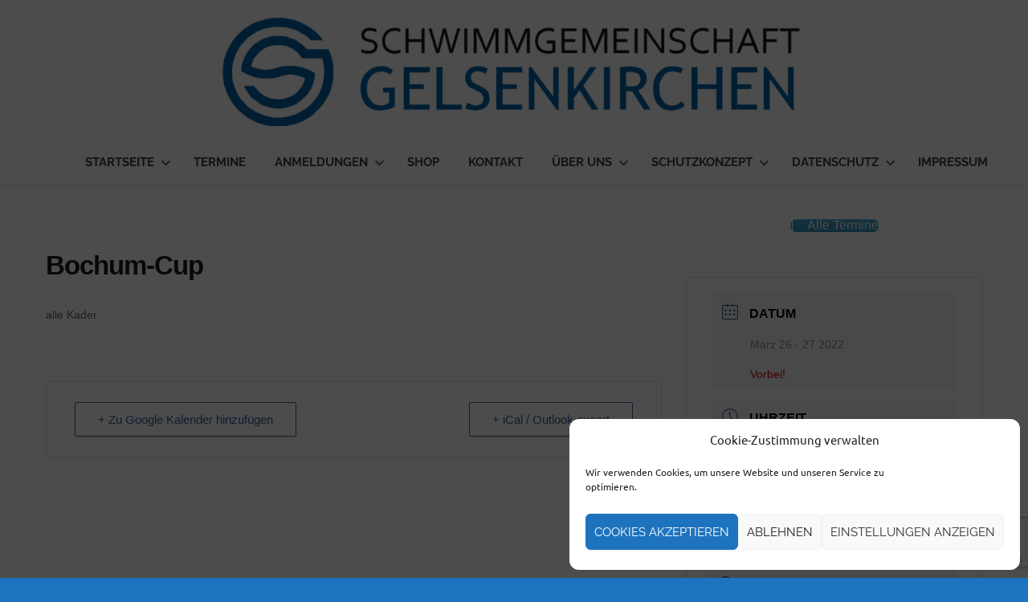

--- FILE ---
content_type: text/html; charset=utf-8
request_url: https://www.google.com/recaptcha/api2/anchor?ar=1&k=6Lf3sOIZAAAAAJ3dELFIzoo2bZTQIOVqIBdGhyE0&co=aHR0cHM6Ly93d3cuc2ctZ2UuZGU6NDQz&hl=en&v=PoyoqOPhxBO7pBk68S4YbpHZ&size=invisible&anchor-ms=20000&execute-ms=30000&cb=rxmnww5d9tvh
body_size: 48482
content:
<!DOCTYPE HTML><html dir="ltr" lang="en"><head><meta http-equiv="Content-Type" content="text/html; charset=UTF-8">
<meta http-equiv="X-UA-Compatible" content="IE=edge">
<title>reCAPTCHA</title>
<style type="text/css">
/* cyrillic-ext */
@font-face {
  font-family: 'Roboto';
  font-style: normal;
  font-weight: 400;
  font-stretch: 100%;
  src: url(//fonts.gstatic.com/s/roboto/v48/KFO7CnqEu92Fr1ME7kSn66aGLdTylUAMa3GUBHMdazTgWw.woff2) format('woff2');
  unicode-range: U+0460-052F, U+1C80-1C8A, U+20B4, U+2DE0-2DFF, U+A640-A69F, U+FE2E-FE2F;
}
/* cyrillic */
@font-face {
  font-family: 'Roboto';
  font-style: normal;
  font-weight: 400;
  font-stretch: 100%;
  src: url(//fonts.gstatic.com/s/roboto/v48/KFO7CnqEu92Fr1ME7kSn66aGLdTylUAMa3iUBHMdazTgWw.woff2) format('woff2');
  unicode-range: U+0301, U+0400-045F, U+0490-0491, U+04B0-04B1, U+2116;
}
/* greek-ext */
@font-face {
  font-family: 'Roboto';
  font-style: normal;
  font-weight: 400;
  font-stretch: 100%;
  src: url(//fonts.gstatic.com/s/roboto/v48/KFO7CnqEu92Fr1ME7kSn66aGLdTylUAMa3CUBHMdazTgWw.woff2) format('woff2');
  unicode-range: U+1F00-1FFF;
}
/* greek */
@font-face {
  font-family: 'Roboto';
  font-style: normal;
  font-weight: 400;
  font-stretch: 100%;
  src: url(//fonts.gstatic.com/s/roboto/v48/KFO7CnqEu92Fr1ME7kSn66aGLdTylUAMa3-UBHMdazTgWw.woff2) format('woff2');
  unicode-range: U+0370-0377, U+037A-037F, U+0384-038A, U+038C, U+038E-03A1, U+03A3-03FF;
}
/* math */
@font-face {
  font-family: 'Roboto';
  font-style: normal;
  font-weight: 400;
  font-stretch: 100%;
  src: url(//fonts.gstatic.com/s/roboto/v48/KFO7CnqEu92Fr1ME7kSn66aGLdTylUAMawCUBHMdazTgWw.woff2) format('woff2');
  unicode-range: U+0302-0303, U+0305, U+0307-0308, U+0310, U+0312, U+0315, U+031A, U+0326-0327, U+032C, U+032F-0330, U+0332-0333, U+0338, U+033A, U+0346, U+034D, U+0391-03A1, U+03A3-03A9, U+03B1-03C9, U+03D1, U+03D5-03D6, U+03F0-03F1, U+03F4-03F5, U+2016-2017, U+2034-2038, U+203C, U+2040, U+2043, U+2047, U+2050, U+2057, U+205F, U+2070-2071, U+2074-208E, U+2090-209C, U+20D0-20DC, U+20E1, U+20E5-20EF, U+2100-2112, U+2114-2115, U+2117-2121, U+2123-214F, U+2190, U+2192, U+2194-21AE, U+21B0-21E5, U+21F1-21F2, U+21F4-2211, U+2213-2214, U+2216-22FF, U+2308-230B, U+2310, U+2319, U+231C-2321, U+2336-237A, U+237C, U+2395, U+239B-23B7, U+23D0, U+23DC-23E1, U+2474-2475, U+25AF, U+25B3, U+25B7, U+25BD, U+25C1, U+25CA, U+25CC, U+25FB, U+266D-266F, U+27C0-27FF, U+2900-2AFF, U+2B0E-2B11, U+2B30-2B4C, U+2BFE, U+3030, U+FF5B, U+FF5D, U+1D400-1D7FF, U+1EE00-1EEFF;
}
/* symbols */
@font-face {
  font-family: 'Roboto';
  font-style: normal;
  font-weight: 400;
  font-stretch: 100%;
  src: url(//fonts.gstatic.com/s/roboto/v48/KFO7CnqEu92Fr1ME7kSn66aGLdTylUAMaxKUBHMdazTgWw.woff2) format('woff2');
  unicode-range: U+0001-000C, U+000E-001F, U+007F-009F, U+20DD-20E0, U+20E2-20E4, U+2150-218F, U+2190, U+2192, U+2194-2199, U+21AF, U+21E6-21F0, U+21F3, U+2218-2219, U+2299, U+22C4-22C6, U+2300-243F, U+2440-244A, U+2460-24FF, U+25A0-27BF, U+2800-28FF, U+2921-2922, U+2981, U+29BF, U+29EB, U+2B00-2BFF, U+4DC0-4DFF, U+FFF9-FFFB, U+10140-1018E, U+10190-1019C, U+101A0, U+101D0-101FD, U+102E0-102FB, U+10E60-10E7E, U+1D2C0-1D2D3, U+1D2E0-1D37F, U+1F000-1F0FF, U+1F100-1F1AD, U+1F1E6-1F1FF, U+1F30D-1F30F, U+1F315, U+1F31C, U+1F31E, U+1F320-1F32C, U+1F336, U+1F378, U+1F37D, U+1F382, U+1F393-1F39F, U+1F3A7-1F3A8, U+1F3AC-1F3AF, U+1F3C2, U+1F3C4-1F3C6, U+1F3CA-1F3CE, U+1F3D4-1F3E0, U+1F3ED, U+1F3F1-1F3F3, U+1F3F5-1F3F7, U+1F408, U+1F415, U+1F41F, U+1F426, U+1F43F, U+1F441-1F442, U+1F444, U+1F446-1F449, U+1F44C-1F44E, U+1F453, U+1F46A, U+1F47D, U+1F4A3, U+1F4B0, U+1F4B3, U+1F4B9, U+1F4BB, U+1F4BF, U+1F4C8-1F4CB, U+1F4D6, U+1F4DA, U+1F4DF, U+1F4E3-1F4E6, U+1F4EA-1F4ED, U+1F4F7, U+1F4F9-1F4FB, U+1F4FD-1F4FE, U+1F503, U+1F507-1F50B, U+1F50D, U+1F512-1F513, U+1F53E-1F54A, U+1F54F-1F5FA, U+1F610, U+1F650-1F67F, U+1F687, U+1F68D, U+1F691, U+1F694, U+1F698, U+1F6AD, U+1F6B2, U+1F6B9-1F6BA, U+1F6BC, U+1F6C6-1F6CF, U+1F6D3-1F6D7, U+1F6E0-1F6EA, U+1F6F0-1F6F3, U+1F6F7-1F6FC, U+1F700-1F7FF, U+1F800-1F80B, U+1F810-1F847, U+1F850-1F859, U+1F860-1F887, U+1F890-1F8AD, U+1F8B0-1F8BB, U+1F8C0-1F8C1, U+1F900-1F90B, U+1F93B, U+1F946, U+1F984, U+1F996, U+1F9E9, U+1FA00-1FA6F, U+1FA70-1FA7C, U+1FA80-1FA89, U+1FA8F-1FAC6, U+1FACE-1FADC, U+1FADF-1FAE9, U+1FAF0-1FAF8, U+1FB00-1FBFF;
}
/* vietnamese */
@font-face {
  font-family: 'Roboto';
  font-style: normal;
  font-weight: 400;
  font-stretch: 100%;
  src: url(//fonts.gstatic.com/s/roboto/v48/KFO7CnqEu92Fr1ME7kSn66aGLdTylUAMa3OUBHMdazTgWw.woff2) format('woff2');
  unicode-range: U+0102-0103, U+0110-0111, U+0128-0129, U+0168-0169, U+01A0-01A1, U+01AF-01B0, U+0300-0301, U+0303-0304, U+0308-0309, U+0323, U+0329, U+1EA0-1EF9, U+20AB;
}
/* latin-ext */
@font-face {
  font-family: 'Roboto';
  font-style: normal;
  font-weight: 400;
  font-stretch: 100%;
  src: url(//fonts.gstatic.com/s/roboto/v48/KFO7CnqEu92Fr1ME7kSn66aGLdTylUAMa3KUBHMdazTgWw.woff2) format('woff2');
  unicode-range: U+0100-02BA, U+02BD-02C5, U+02C7-02CC, U+02CE-02D7, U+02DD-02FF, U+0304, U+0308, U+0329, U+1D00-1DBF, U+1E00-1E9F, U+1EF2-1EFF, U+2020, U+20A0-20AB, U+20AD-20C0, U+2113, U+2C60-2C7F, U+A720-A7FF;
}
/* latin */
@font-face {
  font-family: 'Roboto';
  font-style: normal;
  font-weight: 400;
  font-stretch: 100%;
  src: url(//fonts.gstatic.com/s/roboto/v48/KFO7CnqEu92Fr1ME7kSn66aGLdTylUAMa3yUBHMdazQ.woff2) format('woff2');
  unicode-range: U+0000-00FF, U+0131, U+0152-0153, U+02BB-02BC, U+02C6, U+02DA, U+02DC, U+0304, U+0308, U+0329, U+2000-206F, U+20AC, U+2122, U+2191, U+2193, U+2212, U+2215, U+FEFF, U+FFFD;
}
/* cyrillic-ext */
@font-face {
  font-family: 'Roboto';
  font-style: normal;
  font-weight: 500;
  font-stretch: 100%;
  src: url(//fonts.gstatic.com/s/roboto/v48/KFO7CnqEu92Fr1ME7kSn66aGLdTylUAMa3GUBHMdazTgWw.woff2) format('woff2');
  unicode-range: U+0460-052F, U+1C80-1C8A, U+20B4, U+2DE0-2DFF, U+A640-A69F, U+FE2E-FE2F;
}
/* cyrillic */
@font-face {
  font-family: 'Roboto';
  font-style: normal;
  font-weight: 500;
  font-stretch: 100%;
  src: url(//fonts.gstatic.com/s/roboto/v48/KFO7CnqEu92Fr1ME7kSn66aGLdTylUAMa3iUBHMdazTgWw.woff2) format('woff2');
  unicode-range: U+0301, U+0400-045F, U+0490-0491, U+04B0-04B1, U+2116;
}
/* greek-ext */
@font-face {
  font-family: 'Roboto';
  font-style: normal;
  font-weight: 500;
  font-stretch: 100%;
  src: url(//fonts.gstatic.com/s/roboto/v48/KFO7CnqEu92Fr1ME7kSn66aGLdTylUAMa3CUBHMdazTgWw.woff2) format('woff2');
  unicode-range: U+1F00-1FFF;
}
/* greek */
@font-face {
  font-family: 'Roboto';
  font-style: normal;
  font-weight: 500;
  font-stretch: 100%;
  src: url(//fonts.gstatic.com/s/roboto/v48/KFO7CnqEu92Fr1ME7kSn66aGLdTylUAMa3-UBHMdazTgWw.woff2) format('woff2');
  unicode-range: U+0370-0377, U+037A-037F, U+0384-038A, U+038C, U+038E-03A1, U+03A3-03FF;
}
/* math */
@font-face {
  font-family: 'Roboto';
  font-style: normal;
  font-weight: 500;
  font-stretch: 100%;
  src: url(//fonts.gstatic.com/s/roboto/v48/KFO7CnqEu92Fr1ME7kSn66aGLdTylUAMawCUBHMdazTgWw.woff2) format('woff2');
  unicode-range: U+0302-0303, U+0305, U+0307-0308, U+0310, U+0312, U+0315, U+031A, U+0326-0327, U+032C, U+032F-0330, U+0332-0333, U+0338, U+033A, U+0346, U+034D, U+0391-03A1, U+03A3-03A9, U+03B1-03C9, U+03D1, U+03D5-03D6, U+03F0-03F1, U+03F4-03F5, U+2016-2017, U+2034-2038, U+203C, U+2040, U+2043, U+2047, U+2050, U+2057, U+205F, U+2070-2071, U+2074-208E, U+2090-209C, U+20D0-20DC, U+20E1, U+20E5-20EF, U+2100-2112, U+2114-2115, U+2117-2121, U+2123-214F, U+2190, U+2192, U+2194-21AE, U+21B0-21E5, U+21F1-21F2, U+21F4-2211, U+2213-2214, U+2216-22FF, U+2308-230B, U+2310, U+2319, U+231C-2321, U+2336-237A, U+237C, U+2395, U+239B-23B7, U+23D0, U+23DC-23E1, U+2474-2475, U+25AF, U+25B3, U+25B7, U+25BD, U+25C1, U+25CA, U+25CC, U+25FB, U+266D-266F, U+27C0-27FF, U+2900-2AFF, U+2B0E-2B11, U+2B30-2B4C, U+2BFE, U+3030, U+FF5B, U+FF5D, U+1D400-1D7FF, U+1EE00-1EEFF;
}
/* symbols */
@font-face {
  font-family: 'Roboto';
  font-style: normal;
  font-weight: 500;
  font-stretch: 100%;
  src: url(//fonts.gstatic.com/s/roboto/v48/KFO7CnqEu92Fr1ME7kSn66aGLdTylUAMaxKUBHMdazTgWw.woff2) format('woff2');
  unicode-range: U+0001-000C, U+000E-001F, U+007F-009F, U+20DD-20E0, U+20E2-20E4, U+2150-218F, U+2190, U+2192, U+2194-2199, U+21AF, U+21E6-21F0, U+21F3, U+2218-2219, U+2299, U+22C4-22C6, U+2300-243F, U+2440-244A, U+2460-24FF, U+25A0-27BF, U+2800-28FF, U+2921-2922, U+2981, U+29BF, U+29EB, U+2B00-2BFF, U+4DC0-4DFF, U+FFF9-FFFB, U+10140-1018E, U+10190-1019C, U+101A0, U+101D0-101FD, U+102E0-102FB, U+10E60-10E7E, U+1D2C0-1D2D3, U+1D2E0-1D37F, U+1F000-1F0FF, U+1F100-1F1AD, U+1F1E6-1F1FF, U+1F30D-1F30F, U+1F315, U+1F31C, U+1F31E, U+1F320-1F32C, U+1F336, U+1F378, U+1F37D, U+1F382, U+1F393-1F39F, U+1F3A7-1F3A8, U+1F3AC-1F3AF, U+1F3C2, U+1F3C4-1F3C6, U+1F3CA-1F3CE, U+1F3D4-1F3E0, U+1F3ED, U+1F3F1-1F3F3, U+1F3F5-1F3F7, U+1F408, U+1F415, U+1F41F, U+1F426, U+1F43F, U+1F441-1F442, U+1F444, U+1F446-1F449, U+1F44C-1F44E, U+1F453, U+1F46A, U+1F47D, U+1F4A3, U+1F4B0, U+1F4B3, U+1F4B9, U+1F4BB, U+1F4BF, U+1F4C8-1F4CB, U+1F4D6, U+1F4DA, U+1F4DF, U+1F4E3-1F4E6, U+1F4EA-1F4ED, U+1F4F7, U+1F4F9-1F4FB, U+1F4FD-1F4FE, U+1F503, U+1F507-1F50B, U+1F50D, U+1F512-1F513, U+1F53E-1F54A, U+1F54F-1F5FA, U+1F610, U+1F650-1F67F, U+1F687, U+1F68D, U+1F691, U+1F694, U+1F698, U+1F6AD, U+1F6B2, U+1F6B9-1F6BA, U+1F6BC, U+1F6C6-1F6CF, U+1F6D3-1F6D7, U+1F6E0-1F6EA, U+1F6F0-1F6F3, U+1F6F7-1F6FC, U+1F700-1F7FF, U+1F800-1F80B, U+1F810-1F847, U+1F850-1F859, U+1F860-1F887, U+1F890-1F8AD, U+1F8B0-1F8BB, U+1F8C0-1F8C1, U+1F900-1F90B, U+1F93B, U+1F946, U+1F984, U+1F996, U+1F9E9, U+1FA00-1FA6F, U+1FA70-1FA7C, U+1FA80-1FA89, U+1FA8F-1FAC6, U+1FACE-1FADC, U+1FADF-1FAE9, U+1FAF0-1FAF8, U+1FB00-1FBFF;
}
/* vietnamese */
@font-face {
  font-family: 'Roboto';
  font-style: normal;
  font-weight: 500;
  font-stretch: 100%;
  src: url(//fonts.gstatic.com/s/roboto/v48/KFO7CnqEu92Fr1ME7kSn66aGLdTylUAMa3OUBHMdazTgWw.woff2) format('woff2');
  unicode-range: U+0102-0103, U+0110-0111, U+0128-0129, U+0168-0169, U+01A0-01A1, U+01AF-01B0, U+0300-0301, U+0303-0304, U+0308-0309, U+0323, U+0329, U+1EA0-1EF9, U+20AB;
}
/* latin-ext */
@font-face {
  font-family: 'Roboto';
  font-style: normal;
  font-weight: 500;
  font-stretch: 100%;
  src: url(//fonts.gstatic.com/s/roboto/v48/KFO7CnqEu92Fr1ME7kSn66aGLdTylUAMa3KUBHMdazTgWw.woff2) format('woff2');
  unicode-range: U+0100-02BA, U+02BD-02C5, U+02C7-02CC, U+02CE-02D7, U+02DD-02FF, U+0304, U+0308, U+0329, U+1D00-1DBF, U+1E00-1E9F, U+1EF2-1EFF, U+2020, U+20A0-20AB, U+20AD-20C0, U+2113, U+2C60-2C7F, U+A720-A7FF;
}
/* latin */
@font-face {
  font-family: 'Roboto';
  font-style: normal;
  font-weight: 500;
  font-stretch: 100%;
  src: url(//fonts.gstatic.com/s/roboto/v48/KFO7CnqEu92Fr1ME7kSn66aGLdTylUAMa3yUBHMdazQ.woff2) format('woff2');
  unicode-range: U+0000-00FF, U+0131, U+0152-0153, U+02BB-02BC, U+02C6, U+02DA, U+02DC, U+0304, U+0308, U+0329, U+2000-206F, U+20AC, U+2122, U+2191, U+2193, U+2212, U+2215, U+FEFF, U+FFFD;
}
/* cyrillic-ext */
@font-face {
  font-family: 'Roboto';
  font-style: normal;
  font-weight: 900;
  font-stretch: 100%;
  src: url(//fonts.gstatic.com/s/roboto/v48/KFO7CnqEu92Fr1ME7kSn66aGLdTylUAMa3GUBHMdazTgWw.woff2) format('woff2');
  unicode-range: U+0460-052F, U+1C80-1C8A, U+20B4, U+2DE0-2DFF, U+A640-A69F, U+FE2E-FE2F;
}
/* cyrillic */
@font-face {
  font-family: 'Roboto';
  font-style: normal;
  font-weight: 900;
  font-stretch: 100%;
  src: url(//fonts.gstatic.com/s/roboto/v48/KFO7CnqEu92Fr1ME7kSn66aGLdTylUAMa3iUBHMdazTgWw.woff2) format('woff2');
  unicode-range: U+0301, U+0400-045F, U+0490-0491, U+04B0-04B1, U+2116;
}
/* greek-ext */
@font-face {
  font-family: 'Roboto';
  font-style: normal;
  font-weight: 900;
  font-stretch: 100%;
  src: url(//fonts.gstatic.com/s/roboto/v48/KFO7CnqEu92Fr1ME7kSn66aGLdTylUAMa3CUBHMdazTgWw.woff2) format('woff2');
  unicode-range: U+1F00-1FFF;
}
/* greek */
@font-face {
  font-family: 'Roboto';
  font-style: normal;
  font-weight: 900;
  font-stretch: 100%;
  src: url(//fonts.gstatic.com/s/roboto/v48/KFO7CnqEu92Fr1ME7kSn66aGLdTylUAMa3-UBHMdazTgWw.woff2) format('woff2');
  unicode-range: U+0370-0377, U+037A-037F, U+0384-038A, U+038C, U+038E-03A1, U+03A3-03FF;
}
/* math */
@font-face {
  font-family: 'Roboto';
  font-style: normal;
  font-weight: 900;
  font-stretch: 100%;
  src: url(//fonts.gstatic.com/s/roboto/v48/KFO7CnqEu92Fr1ME7kSn66aGLdTylUAMawCUBHMdazTgWw.woff2) format('woff2');
  unicode-range: U+0302-0303, U+0305, U+0307-0308, U+0310, U+0312, U+0315, U+031A, U+0326-0327, U+032C, U+032F-0330, U+0332-0333, U+0338, U+033A, U+0346, U+034D, U+0391-03A1, U+03A3-03A9, U+03B1-03C9, U+03D1, U+03D5-03D6, U+03F0-03F1, U+03F4-03F5, U+2016-2017, U+2034-2038, U+203C, U+2040, U+2043, U+2047, U+2050, U+2057, U+205F, U+2070-2071, U+2074-208E, U+2090-209C, U+20D0-20DC, U+20E1, U+20E5-20EF, U+2100-2112, U+2114-2115, U+2117-2121, U+2123-214F, U+2190, U+2192, U+2194-21AE, U+21B0-21E5, U+21F1-21F2, U+21F4-2211, U+2213-2214, U+2216-22FF, U+2308-230B, U+2310, U+2319, U+231C-2321, U+2336-237A, U+237C, U+2395, U+239B-23B7, U+23D0, U+23DC-23E1, U+2474-2475, U+25AF, U+25B3, U+25B7, U+25BD, U+25C1, U+25CA, U+25CC, U+25FB, U+266D-266F, U+27C0-27FF, U+2900-2AFF, U+2B0E-2B11, U+2B30-2B4C, U+2BFE, U+3030, U+FF5B, U+FF5D, U+1D400-1D7FF, U+1EE00-1EEFF;
}
/* symbols */
@font-face {
  font-family: 'Roboto';
  font-style: normal;
  font-weight: 900;
  font-stretch: 100%;
  src: url(//fonts.gstatic.com/s/roboto/v48/KFO7CnqEu92Fr1ME7kSn66aGLdTylUAMaxKUBHMdazTgWw.woff2) format('woff2');
  unicode-range: U+0001-000C, U+000E-001F, U+007F-009F, U+20DD-20E0, U+20E2-20E4, U+2150-218F, U+2190, U+2192, U+2194-2199, U+21AF, U+21E6-21F0, U+21F3, U+2218-2219, U+2299, U+22C4-22C6, U+2300-243F, U+2440-244A, U+2460-24FF, U+25A0-27BF, U+2800-28FF, U+2921-2922, U+2981, U+29BF, U+29EB, U+2B00-2BFF, U+4DC0-4DFF, U+FFF9-FFFB, U+10140-1018E, U+10190-1019C, U+101A0, U+101D0-101FD, U+102E0-102FB, U+10E60-10E7E, U+1D2C0-1D2D3, U+1D2E0-1D37F, U+1F000-1F0FF, U+1F100-1F1AD, U+1F1E6-1F1FF, U+1F30D-1F30F, U+1F315, U+1F31C, U+1F31E, U+1F320-1F32C, U+1F336, U+1F378, U+1F37D, U+1F382, U+1F393-1F39F, U+1F3A7-1F3A8, U+1F3AC-1F3AF, U+1F3C2, U+1F3C4-1F3C6, U+1F3CA-1F3CE, U+1F3D4-1F3E0, U+1F3ED, U+1F3F1-1F3F3, U+1F3F5-1F3F7, U+1F408, U+1F415, U+1F41F, U+1F426, U+1F43F, U+1F441-1F442, U+1F444, U+1F446-1F449, U+1F44C-1F44E, U+1F453, U+1F46A, U+1F47D, U+1F4A3, U+1F4B0, U+1F4B3, U+1F4B9, U+1F4BB, U+1F4BF, U+1F4C8-1F4CB, U+1F4D6, U+1F4DA, U+1F4DF, U+1F4E3-1F4E6, U+1F4EA-1F4ED, U+1F4F7, U+1F4F9-1F4FB, U+1F4FD-1F4FE, U+1F503, U+1F507-1F50B, U+1F50D, U+1F512-1F513, U+1F53E-1F54A, U+1F54F-1F5FA, U+1F610, U+1F650-1F67F, U+1F687, U+1F68D, U+1F691, U+1F694, U+1F698, U+1F6AD, U+1F6B2, U+1F6B9-1F6BA, U+1F6BC, U+1F6C6-1F6CF, U+1F6D3-1F6D7, U+1F6E0-1F6EA, U+1F6F0-1F6F3, U+1F6F7-1F6FC, U+1F700-1F7FF, U+1F800-1F80B, U+1F810-1F847, U+1F850-1F859, U+1F860-1F887, U+1F890-1F8AD, U+1F8B0-1F8BB, U+1F8C0-1F8C1, U+1F900-1F90B, U+1F93B, U+1F946, U+1F984, U+1F996, U+1F9E9, U+1FA00-1FA6F, U+1FA70-1FA7C, U+1FA80-1FA89, U+1FA8F-1FAC6, U+1FACE-1FADC, U+1FADF-1FAE9, U+1FAF0-1FAF8, U+1FB00-1FBFF;
}
/* vietnamese */
@font-face {
  font-family: 'Roboto';
  font-style: normal;
  font-weight: 900;
  font-stretch: 100%;
  src: url(//fonts.gstatic.com/s/roboto/v48/KFO7CnqEu92Fr1ME7kSn66aGLdTylUAMa3OUBHMdazTgWw.woff2) format('woff2');
  unicode-range: U+0102-0103, U+0110-0111, U+0128-0129, U+0168-0169, U+01A0-01A1, U+01AF-01B0, U+0300-0301, U+0303-0304, U+0308-0309, U+0323, U+0329, U+1EA0-1EF9, U+20AB;
}
/* latin-ext */
@font-face {
  font-family: 'Roboto';
  font-style: normal;
  font-weight: 900;
  font-stretch: 100%;
  src: url(//fonts.gstatic.com/s/roboto/v48/KFO7CnqEu92Fr1ME7kSn66aGLdTylUAMa3KUBHMdazTgWw.woff2) format('woff2');
  unicode-range: U+0100-02BA, U+02BD-02C5, U+02C7-02CC, U+02CE-02D7, U+02DD-02FF, U+0304, U+0308, U+0329, U+1D00-1DBF, U+1E00-1E9F, U+1EF2-1EFF, U+2020, U+20A0-20AB, U+20AD-20C0, U+2113, U+2C60-2C7F, U+A720-A7FF;
}
/* latin */
@font-face {
  font-family: 'Roboto';
  font-style: normal;
  font-weight: 900;
  font-stretch: 100%;
  src: url(//fonts.gstatic.com/s/roboto/v48/KFO7CnqEu92Fr1ME7kSn66aGLdTylUAMa3yUBHMdazQ.woff2) format('woff2');
  unicode-range: U+0000-00FF, U+0131, U+0152-0153, U+02BB-02BC, U+02C6, U+02DA, U+02DC, U+0304, U+0308, U+0329, U+2000-206F, U+20AC, U+2122, U+2191, U+2193, U+2212, U+2215, U+FEFF, U+FFFD;
}

</style>
<link rel="stylesheet" type="text/css" href="https://www.gstatic.com/recaptcha/releases/PoyoqOPhxBO7pBk68S4YbpHZ/styles__ltr.css">
<script nonce="odYqUg_fnEO6MtfJJX19Og" type="text/javascript">window['__recaptcha_api'] = 'https://www.google.com/recaptcha/api2/';</script>
<script type="text/javascript" src="https://www.gstatic.com/recaptcha/releases/PoyoqOPhxBO7pBk68S4YbpHZ/recaptcha__en.js" nonce="odYqUg_fnEO6MtfJJX19Og">
      
    </script></head>
<body><div id="rc-anchor-alert" class="rc-anchor-alert"></div>
<input type="hidden" id="recaptcha-token" value="[base64]">
<script type="text/javascript" nonce="odYqUg_fnEO6MtfJJX19Og">
      recaptcha.anchor.Main.init("[\x22ainput\x22,[\x22bgdata\x22,\x22\x22,\[base64]/[base64]/[base64]/[base64]/[base64]/[base64]/[base64]/[base64]/[base64]/[base64]\\u003d\x22,\[base64]\\u003d\x22,\x22wpBNCT4eBMOWwoB6PxXCjwzDk1EZw61QQzzCs8OXPEDDnMKRYlTCjsKAwpNkMXZPZxA1HRXCusO6w77Ctn7CiMOJRsOiwogkwpcjacOPwo5JwqrChsKIJ8K/w4pDwpB2f8KpM8OQw6wkHMKaO8Ozwp9Fwq0naC9+VnYmacKAwoLDlTDCpUcEEWvDhsK7worDhsOWwprDg8KCIiM5w4EYF8OABnzDgcKBw49ww4PCp8OpN8OlwpHCpHA1wqXCp8OUw415KDVBwpTDr8KBQxhtfFDDjMOCwp3DpwhxOMKLwq/DqcOfwrbCtcKKFAbDq2jDuMONDMO8w4FYb0UcVQXDq3d/wq/Dm09ubMOjwqPCvcOOXhwPwrIowr7DuzrDqEk9wo8ZZ8OsMB93w7TDilDCqw1cc17CtwxhdMKWLMOXwqDDsVMcwqteWcOrw4jDt8KjC8KNw4rDhsKpw4tVw6EtecK6wr/DtsKKMxlpQMO/cMOIA8OtwqZ4YmdBwpkww4cofgMCLyTDkFV5AcK+UG8JcVM/w55nH8KJw47CucOQNBc3w4NXKsKsMMOAwr8dQkHCkFYnYcK7QAnDq8OcKcONwpBVA8KAw53DihgOw68Lw5xycsKAGQ7CmsOKOcKZwqHDvcOqwqYkSUPCnk3DvggBwoIDw7bCscK8a2TDl8O3P2/[base64]/[base64]/[base64]/CoMKHw4HDkkHDri4nQMKwfQAZw4/CqcKJO8Kcw5l2w6VZwrnDmWTDqMOQAcOcdltPwrVaw5oIRy89wrJ/w7DDghgvw4tlRMOLw5nDp8O8wpI6Y8O+EgZTwoF2asOQw6fClArDrm1+Fj1Jw6cjwqnDl8O4w4fDg8K7w6nDs8KGesOzwp/[base64]/DhBnCqsOoe8OdH8K2w7/DscOkAMOPw5xuFMOcLW7ClicNw4oscsO2fMKBUXE1w40mGsKKO0DDgMKvBzzDosKNJMOXbkHCrnVbHArCvxTCimtuFsOCR35Dw6XDmSPCocOFwoUmw4RPwqTDqMOyw7ZwQGbDgsONwoLDsEHDocKFRsKpw6/DuUrCtkbDucORw7nDmBB3MsKECzTCpTbDkMO5w7bCrDwAW3LCinHDgsOvIMKkw4LDlwDCmljCsypBw4rCvcKaREzCrhkCTzjDqsOeesKSJnnDhz/[base64]/[base64]/Cr8Kww7nCl31Gwr3ChgEFKz7CmsKEw4M2KBpXO2nCjBjCl2Jnw5VbwoHDlFsBwrjCqj/DmiPClcKaQBbDtWrDoR47fhXCrcKGcmByw7rDlFrDjDnDgXNQwoTDncOGwrHCgyp9w5VwaMOqKcKww6zCpMOyDMKgUcOhwqXDksKTE8OhCcOUDcOLwr/CpsKGw50UwrDDuCM2w69uwqdEw7cVwpDDjSjDoELCkcOww6TDg3gNwrbCu8OcP3M8wpPDqX3DlHTDv37Cr15Gwp0Ww60Yw7M3TAlGAVpWAMOoI8O3w55Vw5jCsVUwCgUNwoTCssO+E8OxYGM8wonDssKbw5LDuMOyw58kw77Ds8OUKcKiw67DssODbksGwp/CjGDCvhnCpwvCmQrCsWnCpVwAeUEmwo9hwrLCv05CwoXCg8OswoTDh8ORwpU2wq4sNsONwrx7dG0vw6khCsOtwp0/w5MgOiVVw6UEejjCvMOOER1+wq7DlQfDusOBwq/CpcK6wrHDn8KoAMKGR8OIwoErLgB0LiTDjcKUTsObY8KIDcKowrzDhBzDmRbCiggBanZyQ8KtXnbDsBXCnW3CgcO7IMOTMsKswq0TU2DDg8O0w5zDv8KlBMK7wr5Pw4nDhU7CjAFdBWl/[base64]/CjcOTb8KiFzLCnSB5wpzDqsKcwozDgMKDRi/CpkdqwovCl8KJwrpteh/Dgxwmw7AlwrPDqhY4J8OyHE7DhcKbwp0gbVBLNsKVwogwwozCkcOJwppgwr3DqiU3wq5YMsO7RsOcwq9Vw47Dv8OewprCtEZDIyvDgHN0PcOmwqzCvkd4IsK/HMKcwqPCqV10DQPDhsKDCQXCqx4vdcKdw5jDhMKFXWrDo3vDgsKxN8OwXF3DssOZEcOEwpjDvBxTwrPCosO3f8KOYcOrwrvCsDcMaTbDuzjCgxFew44Bw5bCmsKrMsKOYcK5w5tKPHV+wq/Ct8KHw6fCvcOrwp9+Mh1lH8OIKMOqwrJCclMnwq9jwqDDrcOKw4krw4/DklRTwpLCs20tw6XDgcOqPH7DgMOQwpx7w7/[base64]/CoBjDowQXYWFQw5fDp2tEdsKSVcKUCRrCkMOZw5XDoBPDsMOfDUzDtMKUwqJqw7hKWyN0fHLDqsOTO8O0azZLL8Ouw61OwpDDpXHDhlg/[base64]/CoFnDuTtXEzzDiMO/wqvDusOQQsKCw5EXwrrDnyAFw7TCllR5asKrw4fCpsKmR8K/wrIVw5/DtcOLHMOGwrjCpiDDhMOae1IdLjVvwp3CiRvCg8OtwrhMwp/Dl8KSwr3DqcOrw40zBn01wo4Xw6FrXTJXScKwAn7CpTtvc8OMwqAcw4pUwoLCuALClcKTJALDh8Krwq87w74MLcKrwr/[base64]/w6rDrwnCucKuB3lfwoEUwqnDvMKsw7sMEsKydE/[base64]/KsOjRcKGZEjCoXpVw48JbD9Pw7LCq8KITkbCu07Ck8KbGXbDlsOYRDEhMcKyw4vCuhF9w4TDrMKuwp3CrXtzCMObOgxAaVwgwqEKdQEAacK8w7EVNn5LD3rDh8KEwqzCj8KcwqEnWDQOw5PCiwLDhAXDn8OawqwiHsOKH3p4w4hQOMKowr8gB8OFw5AgwrbDuH/CnMOFI8O5YsKdTMOTc8KNGsO3wrMzFxPDqnrDoiRXwp5nwqI5OxAUPMKCM8OtMsOWasOER8OXw7jCg2nDpMKowqtWD8OgLMKLw4M6EMOLGcOUwo3Csw5IwpAeVWTDvMKOZMO1DcOtwrF7w4bCqcOnGgdBZMK7PsOLZMKXEQBiA8KAw6nCmU/DlcOhwrRNKMK/JFUvYcOQwrTCusOEScO2w70pVMO+w6IdI23DpR3CicO0wrg/H8Knw5c+TDNxw7tiPsOOPsK1w7JVZMOrOw4ew4zCq8Kgw6spw5XDu8KtW1bDuX3DrzUYJMKTw68AwqXCrUs5SGoRDGU+w587JlhaAMO+O0w9KWXCl8KdL8ORwrvDqMOFwpfDiQ8EaMK4wpzDsE50PcKOwoB5MXLDkyNQZxgRw5nDhsKowoHDk3XCqjVPf8OFVXARw5/Dj2Rbw7HDsSDDsixMwoDCmAUrLQLDh0tuwrrDqmTCnsKnwogBW8KawpZMfy3DpjDDgV1eMcKYwosoDMKoKEsmKgMlLijCqzQbH8O2EcOuwqAMLnANwr0mw5LCvHpbEMONcMK2d2jDhgd1UcOhw7/[base64]/DpMOcw7FxCMKUHgPCnsOnw4vCkTl+HcKUwoR4wpvDkxgqw5HDg8KLw7PDgsKPw6FFw57CvMOuwo9sJjMXDG0cXhTDqRVKHmcmWSQSwpwow4NiWsKVw5hLGB/[base64]/DhA/ChsKgw6RTdw3DqMKXdsKWL8K9fhdnORwIIT/[base64]/DjcKVw5fCuMKFCxbCicOtwqzCnUHDlXTDsyUWDH7DqsOpw5NaHMOmwqFeFcONGcOuw60EXnTCtj3Ck0/DpU/[base64]/ChxzCqTRuB3zCiWgWwpBRwot9w5zCjsKDwpfCjcKcU8KLNkDDlV/DixMwB8KQecKNdgIXw4HDjipjXcKcw6Vmwrx2w5FDwrAPw5jDh8OFd8KeXcOmZHMXwrJ+wpYcw5LDsF88N3vDsl9NGm4fw70gEhE1wpJ6QivDiMKvK1sCL0QVw6zCuwEVIcKawrtVw5LCtsODTjhtw4DCi2R/wqVlPUzCpxFJMMKbwotMw6TCg8KRTMOeFX7DrHtmw6rCgcKVXAIAw6XCjjUQwpHCrQXDjMK+wo5KPsKtwqJqW8KoDT/DlR92w4RQw7UdwoLCphTDsMOuFn/DimnDjBzDh3DCmxprwqcDc33CjUPCjlwuEsKsw6LCq8KyNyvCuUJ6w7/CisK6wo9lblfDmMKkGcK9CMOaw7B8DjTDqsKedh3CucKtXgocfMOZw4HCrC3CucK1w57CmyHDkToDw5TDmMKQV8K7w7LCucO+w5bCu0vCkikGPsOvDGbCl3nDsm0YDcK0IC0hwq9EDT1SJMOcw5TCpMK6eMKHw6TDvV8/wosjwqbCkC7Ds8OAwpxrwonDugnDkhjDlkF9e8O6fx7CqwzDuhTCgMOswqIFw7rChMOWGAjDghpAw7RmRcK7AhXDlRUKGHLDicK1AFpOwoY1w6ZTw7NSwqkuGMOxV8O/w4EfwqgZCsKyLsOUwrYTw4/Cp1VHwrFMwpLDmMOnw4/CqAghw6DCucO/Z8Kyw6vCosKTw4J+SzpoIsOGVMK/IBUTwqYzIcOTwq3DnT83BQPCvsOiwoxZM8K2UmfDsMKyMGx1wpRXwpfDlUbCqkZVTDbCs8K5DcKqw4UBZihcFSYCasKrw6t3MMOeP8KtVDpjw7zDncOdw7dcFH3CuBbCocK2Bhp/QsOvIRXCm2DChWZwVDQ2w6zCosO+wrzCtUbDkcK0wqIpJcK/w43CsHjCksOMacKhw65FK8KRwrXCpEjDux/[base64]/[base64]/DtxPCt8Kew4PDn8KPw6vDs8Ogw5NGwonDiw/Dll1cwrHDtizDhsOqVQVdflXDokDCtGpVIkpMw5rCoMKhwojDmMKkEsOqLD17w5h2w5Bsw5DDqcOCw7t/FsObTxE1OcOXw6osw5YPWAN6w58eT8Ozw7wewr/DvMKGwrAywprDgsK/Y8OADsKaRcOiw7XDpMOUwqIfUBAlV0EfNcKwwpnCoMKewpXCpsOzw41LwrkKB1UDcTzCvyZ9w6AzE8O0wrrCgCvDmcKBZxHCl8Kww6/ClsKTB8OKw4vDq8Krw53CslTCr0gtwo/CnMO0wpk/w60cwqnCu8Otwr4eDsK9MsOLGsK2w4/[base64]/[base64]/DgsOXdsKXw75hBngGD8Oqw5YIHsO7w5TDpMOTIsOVBT0iwpXDiHvDgMO6IybCjsOxV3Vzw53DlnzDqETDlmdTwr9CwoUYw40hwrTCqCbCmTbCiyBww6Iiw4waw5TDjMK7wrXCnMOyPFjDvsK0bTcawqp9wpp5woBww4MXKFFlw4/[base64]/CmkfDhD84wr7DkWRiw5Z6G8OZwpcbFcKSUcOEHHlXw4RoQsO0XMKya8K6fMKbYMKeZBZvwoZPwpTDnMO3wqvCjcKfNMOFVcK7EMKYwr7DjAA+CMKvFsOfDsKGwp8Ww7DDmCfChCh/wrxydS3DmFlQUnnCrMKcw4k6wo0OFMOcasKvw5TCqcKTNVvDg8OzdsO6fykdDMO/aD50NMO4w7AHwoHDhBbDkgbDvwJIF2UfcMKUwpDDqsOkVFPDosKMZcOpEMOjwoDDlBM1TSFCwo3Dp8Ojwo5kw4jDqkvDolPDoAIHwojDrjzDkgLDnhohw6kUeHFCwr/CnWrCqMOiw4TCtAzDtMOLKMOOHMKlw6oGWjwjw79ww6kkRzjCp3HCr3bCjSrCiiXDvcKuNsOBwo10wp/DkEfDqMKmwphbwrTDisOOJUdODMOnMcKlwpkHwrYew5YkPETDjBnDpcOPXhvCgsOtY1Bow4ZUacOzw4wEw5FvekhLw5/DiRvCoibDocOCQcOGE23Chyx+ZMKow5rDusOVwrbCvhlgCzrDh1PCg8O9w57DjSTDsQTCjsKMQGLDrm3Cj3/DmSfCkUvDk8KBwpY2V8K4YV/Cm11SLhLCq8KCw6cEwpcxScO4wol0wrLClcOfw4AFwqXDj8Kkw4TCp2bCjQkowrHClQzCsxwUWFppL1UFwpNkWMO0wrlsw4dQwoLDoSXDgl1vIgZOw5DCoMOVDEEIwobDvMOpw6zDucOCBxTCl8KCVG/DvS3CmHbDlMO4w53CnAZYwpUBeT1YB8KZC3bDnUJ7V2rDisOPwoXDiMKZJz7DmMOyw6IQDcOBw5XDgMOiw5nCicK2ScO8wo9Sw5sQwrrDicO2wrDDusK3wpzDlMKAw4nCokRkKiHCgcOKdcOzCFZRwqBXwpPCv8KZw6nDpzLCuMKdwqPDlSdKLmshEFTCs2/DgsODw59MwoobAcKxw5XCnMOCw6sqw755w6IewqJnwqZAVsO1IMKVUMObccK+w4hrL8OxV8Obwo/DpADCt8OVIl7CrsOWw5lLwplCek10eS7Dn3lnwoTCusKIUUMwwq/[base64]/Cox9JwqdaG0TDhxzCtcKZA1FRw7YiYMKPwrlpasKfw5FPH33DrhfDkTR8w6rDvcKYw41/w59/L1jDkMOzw5PDmzUawrLCgBnDs8OmDUN8w7goNcOWwr9jEcOTacKrBsKAwrfCucK+wp8lFsK1w5gAISDCjA0tOEzDsBptS8KhGsK9OC5ow45Jw5vCs8OvVcOJwonCj8KQW8OvacO1WMKnwofDr2/[base64]/w5YEwoBWO8KIOy/CuBpSwpTCpsKhwojCkynDgHkeKcOqeMK4eMK+YcK9WmfCuCU7Yw0Mc0XDgDVdw5HClsOmRsOiw4QRZMOBC8O5DMKeVkVkQDZjGinDslIFwrx6wqHDvQZ/[base64]/DpC9swrcuYjMtKmfCk8K2w7fCgcKpw749Pi/Crzt8wrxDKMKrQsKVwpPCoAokVBjChnrCsFUfw78vw4HCqCBkXHlDEsK0w5AfwpNgw7xLw5jDsSHCizPCqsKsw73Dnj4pTMKDwrHDgEolVsOBwpnDi8Kqw4zDq3jCs3BJdcOYC8KzZsKyw5jDn8OeDAlpwp/[base64]/[base64]/w6IOw5DDiTzDkwAOwr/Ds8KHIMK6CcKJw4A3LMKvwoJOwo7CgsO3MUcJJ8KpKMK8w5XCklkWw6tuwr/Cn3TCn1pJdsO0w44/wopxGmLDpMK9S2LDlyd3ZsKwAVvDiXzCtFnDmgtMZMKjGcKvw7nDlsK+w5zDhsKMVcKLwr/[base64]/DhsOXwq/CnMK9w5hTw6x5acKZwrbCscKAwoLDumDCv8KrCSlZdiLDs8ONwr4CBwIwwoXDullqacKmw6tUYsKqWG/ClWnCliLDvmoXLnTDkcK1wqZuO8KkMC/[base64]/DssOLwpUqwpTCn2/[base64]/CmsOhw7TDpErCosKcJ3wLwpF2w4AQTsOIwrdHZFTCmlxcwq4ba8O9X3HCmx/CsTTCq2ZYKsKIGsK1csODBMOSSsOfw60Hf2xANSbDucONZzDDjsKnw5nDuyPCiMOkw7ghHgPDqU7DoV9nw5E3esKERcKuwo9mTWYbSMOCwpVVDsKQJDfDrybDmBsKVhA/ZsKiwrR9eMKrwoJIwrdJw5rCqV1xwptQQS3DucOvaMKNCCvDlyphN2XDtHXChMOKQcO1MBBOZUzDp8KhwqPDvyfDnRYbwqPCsQPCl8KLw47Dn8OeEcKYw6jDkMKgQCY0JcKvw7LCpUVVwrHDnx7DnsOgJwPDiVsQDEJsw4TCrXfDlMK3wobDnDpwwpQ/w6h5wrVhQ0HDiQ/Dt8Kxw4fCscKBc8K5TkhdfXLDpsOLH1PDgwsVwonChCpNw7AZE1pAcHNRwpjCjsKNOBZiwqrDkU1Uw4FcwrzCrMONIyfDgsKwwpPChn3DnR1ow6jCksKTDMK+wpbCicOPw49cwpJIBMOJEcKwIsOLwoLCrMKcw77Dh0DCiADDtcO5bMOnw6/CtMKjcsO9wr4HbCDClTvDp2kTwpnDpxVwwrbDscOOEcO3esODahrDjG7ClsO4FcONwrxuw5rCtcK1wrnDlRdmIMOXU1fChTDDjFjCpmTCuXo/[base64]/ChMOaYsKmKRzChsK7woHDncKGDBbChMK+UsKSwqFgwqjDscKHwrXCgcOEUBrCgkTCj8KOw5AHw4LCnsKjIxQpAGxEwp3Cu1cECwzCiH1Lw43Dr8O6w5sZFsOPw69fwpB6w4U7FjbCgsKMw61EZ8Ksw5A0XsKRw6Fpwr7ClH9EEcKZw7rCrcOTw60FwqjDhx/[base64]/CrMKxEsKww6pIwroyf31WwojCsDfCohVww5ZGw6clJMOTwppVZAfCpMKCRHwMw4XDqsKnw57DkcOgwobDn3nDvRDCkH/DpmDDjMKbVkzDqHA+KMKLw4VSw5DCtUDDicOYZ2PDt2/DqcOzHsORCsKYwp/Cu3I4w6sUwroyK8K0wrZ7wr7ComvDq8KTM2zCskMGdsOIVljDsRIYOhhEW8KfwprCjMOEw4NUAljCuMKoYTNgw68HV3DCn2jDm8Kdc8OmW8Kwe8Kvw5fCuAnDtw7Cn8K0w41/w7pCPcKFwobCoDvDqGvDlwjDrVfDtHfDg0DChX43dmTCuj0raEl4dcKiOWjDh8OKw6TDpMKEw4QXw6kQw6rCsHzDmUkoYsKvG0gCdATDlcONCxDCuMKIwrTDmi1/[base64]/wpPCgzfDtFzDhEI/[base64]/[base64]/QCXDi8O/[base64]/Cs2XCuXE0Cn5kw5rCriHDlzQLccOyJcKsw44eDsKWw7jCisKKY8OdEE9WDyw6V8KaacKfwoJBFWbDqcKrwo4sCwIpw4A2SivCj3HCiCAQw6PDo8K0TwHCiiY3fcOvPsORw5nDjAQ6w4B6w5jCjR19I8O/[base64]/Ci8Obwo/CvXxAHMKmWlrDtz44w5TCq8K4dHEjS8KYwp4Tw6YoBAPDq8KfdcKbZ27CoEzDvsK0w4VnJnE6SGUxw7twwqstwq/DnMK7w4PDhRfClFwOWsKewpsXCiXCrcOwwqxnAhBowpEjc8KlSijCtCkDw4TDuiPCr29/[base64]/PEvCoyDCocOrAMODJHtXw6/Do8KUwrgbWsOewoRJOMOqw4sRA8Kow51Pf8K0TQ8fwpJuw4TCmcKpwqLClMKzWcOfwp/CkFBVw73CknrCpMKfX8KaB8O4wrw7IsK/AsK2w5MvacOvw6XDh8KBREIow5txEMOSwoBiw4Anwr3DkQTCvF3Cp8KLw6LCuMKiwrzCvw/CtMK/w7bCt8ONScO0QmkfeUdnKWvDhVsjw4XDuEbCjsOxVjcdeMK9WDTDkTrCqTrDssO1NsOadzLDrMOsfhbDmMODeMOORVrDrXbCuwbDojFfbcO9woVWw6HCvMK/w5vDn0zCpxIwGRFSMzB3asKuWzBfw5TCssK7DSY9JsOTLQZowpPDscOewpVIw5DDvF7DnCHClsKJJj7DuVgbT2BXLAsowoQEwo/CpmDCiMK2wqnChA1SwrjCjnhQw5XCryonED/Ctn/DjMO9w7Uww6DCs8Okw7jDucKtw4ZRegcyCMKOPXISw5LCn8OJLsORBcOTAcKGw5vCpCkBecOhb8O+woZmw4TDhj/DqQjDosK7w4TChnVNOsKVGXhbCznCpMO/wpEJw4zCmMKFGnLCoCERG8Oyw75Cw4YTwqwgwqfDuMKFPl3Dp8O7wq3CqFTDl8O5VMOowrZmw7PDqXDCq8KdM8OGZllCTcKEwqvDvBN+BcKdOMO7wqt7GsOEYDMuK8O3K8OZw5PDsmVML2csw7DDi8KXal/CoMKkw47DrxbCn3rDkxbCnCMpwovCm8Kuw4LDiwc0CGFzw4l3asKvwpkUwpXDnxjDkhHDgW9JBALCoMOyw5PDncOeCTXDoGLDhCbDqxPDjsKqZsKzUsKuwrlNF8KJw69/dsKRwpkxasOLw7ptflEhc2bClMOCEwPCkyTDqWzDqBDDvUtcMsKLYFRJw4PDoMOww6Jhwq9hSsO8RSrDshnClcOuw5hXXnvDsMOPwq9vRsOQw5TDmMKSQsKWwqnCvThqwozClBggEsOWw43DhMO2FcKUccOLw5BYJsOew7wAJcOAwrHDo2bDgsKQNQXCp8KVcMKjAcO/wpTCocOCTgHCvMOAwqPCqsOfUsK7wqrDrcOgw4R2wpIkChUew51dS1tvQyDDhFrDp8O2BMKbWcOpw5EZJsK3FcOUw6oXwqXDlsKWwqvDtkjDi8K8UsOuTA9KQTnDmsOVAMOmw4jDu8KXwqhcw57Dt006K2rCtRsdSXhXInExw7E4NcOdwrJyEC7CpT/DssOnwrF9wrxMOMKpE23CswcgXsKgfgF2wozCqsOqLcKoBCZ8wqQvLV/Ch8KQeh7DvWlHwqrCiMOcw6wkwpnCn8KReMOnM1jDu3rCusOyw5nCizw0w5/[base64]/wrwJXMKsOsKOwp08VgRNV0TCtB4zJW3Dl8K2NcKVB8KSF8K8DVQUw6E9Kz3DnnnDksOlwp7CmcKfwoFrHgjDuMOccwvDighcZl4JHcOaFcKMUcOsw4/CgRzChcO8w5XDuh0VMToJw4TDk8K3dcOERMKnwociwqDCocOWY8KFw6J9w5bDkScHOgpkw4DDjXAJH8ORw4Qvwp7DjsOQNixABsKFIG/CgFnDtsOhIsObJ0jDo8Otw6PDrRnCg8KXUDUcwq9dRRHCtkM/wp0jeMKwwq8/[base64]/DscKuVMKDTsKYFWgYw5NLwqskDMOJw6XDr2XDsSVXb8KhI8K+wovCqcKvwoLClsO9wp3Cr8KxfsOhFDsGK8KWLW/DuMOow7Y/[base64]/Dl0vDi2DDnMK4CVFMwpXDusKMwq3DtsOKBMKTwoUmSmPDvx4xworDhQwrBcOVQ8OmTxPCsMKiLsOTeMOXw59Fw5jCowDCs8KMUcOgTsOkwqV6GMOmw7QCwofDgMObLk4oLMKCw5N+A8KreibCusO1wq4NPsO7woPCkUPCjUM3w6Yiwo9DKMKfTMOXZg3DuVA/f8KAw4zCjMKvw4fDgcKsw6HDrRPDs2jCoMKwwpnCtcKhw5fCjCPDhMKaG8KJMnrDk8Oswr7Ds8OFw7nCuMOZwq9WPMK5wp9CYBADwqspwqEjC8KFworDq0rCj8K7w4/[base64]/CtCwFw5ZWw619wq3Cjx/Dtz3Dp8KSOcOGwoFiwobDrsKRw7PDrz1ERMO1EcO9w6/CtMORKxx0CVrCgXpKwp/Dkl9+w4bDuWLCjl9yw7cRCx/CjsOWw4Rzw7XDphM9PMObAMKTBcKncQJDMMKla8OmwpBvVibDjGbCk8OYWnNJZwJvwo4BDcKow74nw6LCsXFvw4DDvwHDm8Oyw63DjwPDjBPDrwVZwrLDsGIgRMKJE0DChWHDgcOfw4NmNz1QwpYXOcO/L8KgWE5WLkLCvyTCocKEJsK/[base64]/w7x4TW7DmMOZEE9/MmU/wr3DhVAww5DCrcKHZMOKFHEpwpAZBcOgw4HClMOtwqrCvMOmRX9oCDQeBHcBw6fCp3JqRcO/[base64]/CrcO1wrpDwpQ4w7DDn8OxGcOrwpsAU8K1wqwbw5PCosO3w7t5L8OGAMO8f8Otw7xew7Npw41Tw63Chzc3w4jCocKYw6h6CMKcIg/CgcKJdwPDnFvCl8OBwpbDtDcBw6DCg8OBE8KrSMOiwqAUAWNJw7/Ds8OfwrgtNlDDhMKBw47Cq34CwqPDjMObag/DgcOdMGnCv8KMO2XCln0/wpDCigjDv2V+w6ttS8KlC2ckwqvChMK1w6LDqsK6w4rDrEZmbcKfwoDCv8OCHXJWw6DDplhXw4/DtEtuw6HCgcOREjrCnnTCoMKdMGR6w4jCrsOIw5URwpXCusO6wqdqw5zCvMKyA3N1VixREMKlw5nDs3Utwqc/DWnCscOBRsOfTcObBAw0wrvDtQcHwpfCshXDrMOmw58cTsOBwoZUS8K2NsKRw6tZw5DDi8OWUj3CqcOcw7XDucKNw6vCpMKcexUjw5IaV2vDlMK+wpbCpsONw7TDmcOGwq/Ct3DDn2Rgw6/Cp8K+LFZrYhfClxxQwpjCkMOTwqDDt3/[base64]/[base64]/DkEdlZsKSwrlgwrHDqsKKw53DmUcRw4fCicK2wr5NwpZcH8Oqw5DCqMK4DMO2FcK1wpDCsMKGw7ZFw7jCi8KFw7dYYMKpe8OREsObwrDCrxzCkcONBA/Dik3CllMMwo7CvMKIEsK9wqE4woM4HmQLw5Q5CMKbwooxM2ttwrE1wrrCiWjCt8KMUEAUw5vDrRpAI8OIwoPDjcObwqfChETCs8KZSg8Ywq7DtWkgJMOsw5wdwpPCk8Kvwr5pw41ow4DCtw5hMWjCrcOoXVVCwr/Ct8K7ABpkw63CsWvCjl42PAnCk0QzOhnCvzrDnCFhHG/Co8Ohw7LCmw/Ch2oWJ8Kmw5w9OMO7wok0w4bCr8OeNFJOwo/CrWXDnizCl2HCvzx3ScObB8KWwr4kwpnDkiB5wqrCrMK+w6XCsCzChRdPP0rCqcO5w6A1Z0NOU8KYw5rDvzfDpBpVZy3Cr8KHw5DCqMOgR8Oew4vCkykhw7xGYWAlHCfDq8OoSsKcw7trw6rChlTCgX/DpxlRf8KcQS0ec2ZTfsKxCcOyw6nCjiXChsKIw60FwqrDuS7DtsO/CcOQD8OsJXdOUmoGwroZTmHCpsKfeGguw6jDnWVnaMObeAvDpkzDsS0PAcOwGQ7DlsOMw5zCtioUw4nDq1d2BcOjAXEBUHHCjsKswoBKXS7DsMOcwrHCh8KLw5oPwofDh8Oaw5LDtV/DpsKEw5fDpWjDncK9w7/DnMKDOWnDocOvEcOuwr9vdcKaAsKYGsKeYxsAwrNsRsKtKEXDqVPDq2TCocO5YhXCol7CoMOHwoPDtx/[base64]/CuwHCiS5AwrfCqi4PwpXCqsKAwqpqwp1zKX7DscKVwoJ9D3wbLMKhwpvDl8KmCMOpG8KVwrRiMcONw6fDqMKoFgIzw7nDqgkUdg9Qw53CmcOXMMK8bAvCpAtkwp5mOUrCucOew4hIVTFCDcOjwrkQe8KuAcKGwp1bw5FVeRzCsXpCwqrCh8KcHUI/w5UXwqEqSsKVw7HCtkHDjsOmU8O1wpjDrDdcNTHDocODwpjChXHDsEc5w5lLFHXCkMOew40lScO8ccKJBFcQw5XDhH5Ow6pwVirDo8OSJzIUw6tWw57CisO1w6M7wovChsOZZcKzw4AGTwcsFz9MfcOTJMOZw54uwpcYw51SfMOsZjJ9AgYWw53Dh2jDssOiEDI/U2Qaw5zCoGZGZ1gQCEnDv23CojEHa0FQwoDDv3HDuBpNWVgNcHQuBsK+w68AIijCqcKIw7Iawog+B8OyLcKvSQdJP8K7wopiwpENw5XCp8OUGMOpGVLDn8KzAcOiwr/CixBZw57Du1zCqmrCmsOAw6vCtMKQwp04wrIRUCtEwoche1h8wp/DnsKJKsKVw7bDosKLw6MYZ8KUOisDw7otHcOEw4cEwpQdTcKAw6IGw54bwrTCrsK/[base64]/wrxcw6B6K8OddsOhw7B1wqBGwojClHTCt19Iw5XDoR/DiVnDliRfwq7CtcOmwqFCczvCp07Ck8Ohw55sworDpMOOwobCp2jDvMOCwqjDjcKyw4JJDkPCoHXDv11bLkrCv1skw6Bhw67ChFLCh2TCsMKzwo3CgxQrwpfCn8OqwpsjZsOSwrJSbHjDkFw5H8KSw7NVw6DCrcO6wr/DgcOmOgrDpMK8wqHCjR7DpsK9I8Kew4fCksKZwrzCqAoTHsK/dyxRw5FfwrxUwrA/w5Jiw7bDnAQoK8OlwqBcw7JbJmUQw4zDvQnDusO8woPCvSPCisOAw6HDnMKLVlwcZUIVMhYaEsOWwo7DgsK3w4wwCQQtH8OKwro0cxfDjlJFfmjDgjpPH2AxwprDrcKDVANpw4lww4dbwpjDjV7Dm8OtCXHDisOmw6NRwo87wqY/w4vCkBBJFMONf8Kcwp97w5J/[base64]/[base64]/[base64]/DsS3ClQrDiMKkwpZgcBIQBMOralV+w7snw6M9WMKPwqJJdnvDtcOmw73Dj8KMQcO/wo92XjLDngzCrcKATMKvw6XDp8Kew6DCncOCwrfDrGRFwoVfWmnChEZLREjCjWfCtMO5wpnDnnEjw6t7w7Mxw4U2VcKzEMOiGiLDjsOrw4BgDhtHZcONGxMhWcKgwqNBbcOpEcOabcKgRQPDmz1XMMKQw7F6wo/DlMK+w7TDosKldw0SwrtvNcOnwpHDn8KxAcOZJcKMw7A4w6VTwpzDkmPCjcKOSlgCflXDt0XCqTMTaVggel/DtEnDg1rDk8KAUAcEasObwqrDpFfDpjPDicK4wovCkMO4wr9Yw5dHIXXDi1/[base64]/DjC7Dj8OfFSwJbMK3wppewrwNwpjDlRQ7w7A8J8OlXCXClMOKNsOwZXzCqT/[base64]/[base64]/Dt8OXw5l1AcOzw6HCncOGw6EZdcKLwqbCpMKXX8OKWcODw7xiGj5dwozDikjDnMK2XcOfw5kswqxNGMOjcMOCw7cLw4IwFD/DjTVLw6bClyoaw6NfFBvCp8KCw6fCtnPCkD5nSsOxT2bCisOowoPCssOawqLCt3swHcKyw4YDcBHCj8OgwpQCLTwxw4jCt8KuJMORwpRSMFvCv8K8wolmw7NVaMOfw5vDucOTw6LDmMOHeiDDnFpeTg/[base64]/DuhbCisOzX2vCnilKX8OTf17DgsOUDsOfMMOzwrRuJsO0w5PCiMOowp7DogRqAi/[base64]/w5NNwoxyw61Kw5XCpMK8K8KVwqjDtsKiUEEPTgXDnn9oFcOIwoked2c1WlvCrnvDg8KNw7AOPcKaw7g0SMOmwpzDr8KeQsKmwphLwoA0wpjCskvChzvCgcKpPcO4ZcK6wpHDhGRddHg9wonChMOvUsOIwrdYMsO9YgbClsKhwpnCmx/[base64]/DmcOGwoNRfcKxTMOGTMKNwpbCtMOVXElgwpAQw6EAwp/Cq2nCnMKLTcOSw6bDm3sGwqB4wqRDwr0BwqXDuFzCvGzChWgMw7nDuMOqwq/Dr3zCksKqw5PCtlnCvTbCnRnCkcKYWWvCnRrDvMOlwoDCg8KDMcKodcKXDsOcQMOxw4vCn8O1wpDCpEAvBCMYdEJnWMK8JsOGw5rDrcO3woRiw6nDnXAtf8KyYTdvB8OUSURmw6k1wrMDF8KIdsOXGcKbUsOnQcK6w40rXX/Dr8OMwrU9JcKFwqVzw4/CuXvCpcKRw67CncKow4zDp8Osw6cYwrh9V8OJwrl0WBLDj8OBC8KSwqcyw6XDt33CisO2w5PDuGbDssKQailhw6LDog0lZxNrNA9ueB5Kw7LDugBWWcOgQcK1Lg8dacKww7/DhW1oWDHDkA9HGnAfIFXDmVXCjyLCmR/Cs8KQP8OvfsKeH8KHMMO1UEAQKAdbI8K7UF5Nw63CjcOFeMKZwqlSwqs9w7nDoMOAwowQwrDDhWfCu8K0M8OkwoBHIlE7FQTDoD8TAgzDgQ3CtWExw5wpw5HCigcRV8KTKcOLX8O8w6vDiVp3GU3DkcOOwp9uwqV6wo/Cp8OBwpNkZQsgDsKfJ8KTwqNrwpljwpkKRMKnwohKw68LwowKw6XDuMOsJcOkABJpw5rCmsKxF8OyAxvCqMOnw5TCtsK2wrgNXcKZwo/ChXrDosK1wpXDtMOVQ8KUwrfCvMO8OsKBwrPDpMObUMOcwq0oMcKBwo7CqMOiRsKBOMKqOHXCtWARw5MuwrPCqcKdKcKsw4/DtltPwqHDocKSwrxDOy7CvsO2Y8K+wpHCpmjCqgY/[base64]/[base64]/LsKbw6/[base64]/w53DuGh5w4LDs8OTw5fDlAPCr8ObasKSLlxRMR1LYAFNw7h4OcKjCMOzw6jChMOSw6PCoQ/[base64]/Du2B+w7RIH8OFw4bCj3R0wp7DqcKkw79zwoPDu1PDtVDDlFbCucOewqfDhh/Dj8KGUcOrRQPDjMOAWcOzPHlRdMKaX8OOw7LDuMOtdMKfwpfDt8O4VMOGw6Ymw4rDjcKDwrBtTFjDk8Ogw5NoG8OaW3jCqsObBA7DswUJLMKpA17DvEhKHMO7EcOEUMKsXE43XhUAw6DDk1hdw5ESN8O/w6rCkMOvwqt2w7N6wrTClcOoDMO4w68zQRPDp8OsAMOYwooTw4o4w5PDrcOtwqQawpXDpcK/w4Zvw47DvsKcwpDCicKfw5BcIlbCjsOFHMOIwofDg1pJwp3Dg0wiw40Bw4EVL8K1w647w7Fxw7/CtUphwo3Ck8ObOyXCii0QGQcmw4hnKMKoVSAZw6Niwr3DjcOwKcKcHMO8ZgPDhsKuMw\\u003d\\u003d\x22],null,[\x22conf\x22,null,\x226Lf3sOIZAAAAAJ3dELFIzoo2bZTQIOVqIBdGhyE0\x22,0,null,null,null,0,[21,125,63,73,95,87,41,43,42,83,102,105,109,121],[1017145,826],0,null,null,null,null,0,null,0,null,700,1,null,0,\[base64]/76lBhnEnQkZnOKMAhk\\u003d\x22,0,0,null,null,1,null,0,1,null,null,null,0],\x22https://www.sg-ge.de:443\x22,null,[3,1,1],null,null,null,1,3600,[\x22https://www.google.com/intl/en/policies/privacy/\x22,\x22https://www.google.com/intl/en/policies/terms/\x22],\x22HzzVmN5Z80P8D5A9dAUyfE4KYWlx6ctm6L05MA6PiYU\\u003d\x22,1,0,null,1,1768790119563,0,0,[109,84,130],null,[166],\x22RC-GXZSkwqoe_dGtQ\x22,null,null,null,null,null,\x220dAFcWeA49V_s-zln5upPexNPh8mqKpIM3_Wn53kzEeTivevTkw9MI-urVR3jrix7PfxTcpb3SCnwnq0hx_gf0B4LxRS7bulqeQw\x22,1768872919314]");
    </script></body></html>